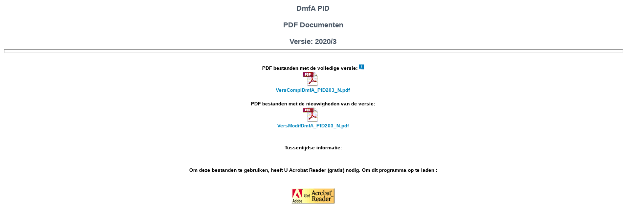

--- FILE ---
content_type: text/html; charset=US-ASCII
request_url: https://www.socialsecurity.be/portail/glossaires/dmfapid.nsf/970bf0d7adb7e9c6c1256869004c440a/3a473fda4b0cb7b0c125857c0035d943?OpenDocument
body_size: 4214
content:
<!DOCTYPE HTML PUBLIC "-//W3C//DTD HTML 4.01 Transitional//EN">
<html>
<head>
<link rel="stylesheet" href="/portail/stylegloss.css" type="text/css"><title>PDF DmfA PID</title><link rel="stylesheet" href="/portail/stylegloss.css" type="text/css">
<script language="JavaScript" type="text/javascript">
<!-- 
document._domino_target = "_self";
function _doClick(v, o, t) {
  var returnValue = false;
  var url="/portail/glossaires/dmfapid.nsf/970bf0d7adb7e9c6c1256869004c440a/3a473fda4b0cb7b0c125857c0035d943?OpenDocument&Click=" + v;
  if (o.href != null) {
    o.href = url;
    returnValue = true;
  } else {
    if (t == null)
      t = document._domino_target;
    window.open(url, t);
  }
  return returnValue;
}
// -->
</script>
</head>
<body text="#000000" bgcolor="#FFFFFF">

<form action=""><span class="formheader"><center>
DmfA PID
<br>
<br>
PDF Documenten
<br>
<br>
Versie: 2020/3
<div align="center"><hr width="100%" size="7" align="center" style="color:#999999; "><center></div><br>

<table width="100%" border="0" cellspacing="0" cellpadding="0">
<tr valign="top"><td width="100%" colspan="3"><div align="center"><b>PDF bestanden met de volledige versie: </b><img src="/portail/glossaires/dmfapid.nsf/b_button_info.gif?OpenImageResource" width="10" height="11" alt="Een concrete download van deze bestanden is mogelijk via de optie 'save target as' door met de rechtermuis-knop te klikken op een bestand."></div></td></tr>

<tr valign="top"><td width="33%"><img width="1" height="1" src="/icons/ecblank.gif" border="0" alt=""></td><td width="33%"><div align="center">
<map name="n412.$Body.0.ECA">
<area shape="rect" coords="0,0,46,34" id="DefaultHotspot16" href="/portail/glossaires/dmfapid.nsf/ConsultFrImprPDF/3A473FDA4B0CB7B0C125857C0035D943/$FILE/VersComplDmfA_PID203_N.pdf" alt=""></map>
<img src="/portail/glossaires/dmfapid.nsf/IconPDF.gif?OpenImageResource" width="46" height="34" usemap="#n412.$Body.0.ECA" border="0"> <BR><A HREF="/portail/glossaires/dmfapid.nsf/ConsultFrImprPDF/3A473FDA4B0CB7B0C125857C0035D943/$FILE/VersComplDmfA_PID203_N.pdf">VersComplDmfA_PID203_N.pdf</A></div></td><td width="33%"><img width="1" height="1" src="/icons/ecblank.gif" border="0" alt=""></td></tr>
</table>
<br>
<table width="100%" border="0" cellspacing="0" cellpadding="0">
<tr valign="top"><td width="100%" colspan="3"><div align="center"><b>PDF bestanden met de nieuwigheden van de versie:</b></div></td></tr>

<tr valign="top"><td width="33%"><img width="1" height="1" src="/icons/ecblank.gif" border="0" alt=""></td><td width="33%"><div align="center">
<map name="n412.$Body.0.172C">
<area shape="rect" coords="0,0,46,34" id="DefaultHotspot16_1" href="/portail/glossaires/dmfapid.nsf/ConsultFrImprPDF/3A473FDA4B0CB7B0C125857C0035D943/$FILE/VersModifDmfA_PID203_N.pdf" alt=""></map>
<img src="/portail/glossaires/dmfapid.nsf/IconPDF.gif?OpenImageResource" width="46" height="34" usemap="#n412.$Body.0.172C" border="0"> <BR><A HREF="/portail/glossaires/dmfapid.nsf/ConsultFrImprPDF/3A473FDA4B0CB7B0C125857C0035D943/$FILE/VersModifDmfA_PID203_N.pdf">VersModifDmfA_PID203_N.pdf</A></div></td><td width="33%"><img width="1" height="1" src="/icons/ecblank.gif" border="0" alt=""></td></tr>
</table>
<center>
<br>
<br>
<table width="100%" border="0" cellspacing="0" cellpadding="0">
<tr valign="top"><td width="100%" colspan="3"><div align="center"><b>Tussentijdse informatie: </b></div></td></tr>

<tr valign="top"><td width="33%"><img width="1" height="1" src="/icons/ecblank.gif" border="0" alt=""></td><td width="33%"><img width="1" height="1" src="/icons/ecblank.gif" border="0" alt=""></td><td width="33%"><img width="1" height="1" src="/icons/ecblank.gif" border="0" alt=""></td></tr>
</table>
<br>
<br>

<table border="0" cellspacing="0" cellpadding="0">
<tr valign="top"><td width="770"><div align="center"><b>Om deze bestanden te gebruiken, heeft U Acrobat Reader (gratis) nodig. Om dit programma op te laden :</b></div></td></tr>
</table>
<br>
<p ALIGN="center"><font face="Arial"><a 
href="http://www.adobe.com/products/acrobat/readstep.html"  target="_blank"><img src="/portail/getacro.gif"
width="88" height="31" border=0 alt="getacro.gif (712 bytes)"></a></font></p></form>
</body>
</html>
